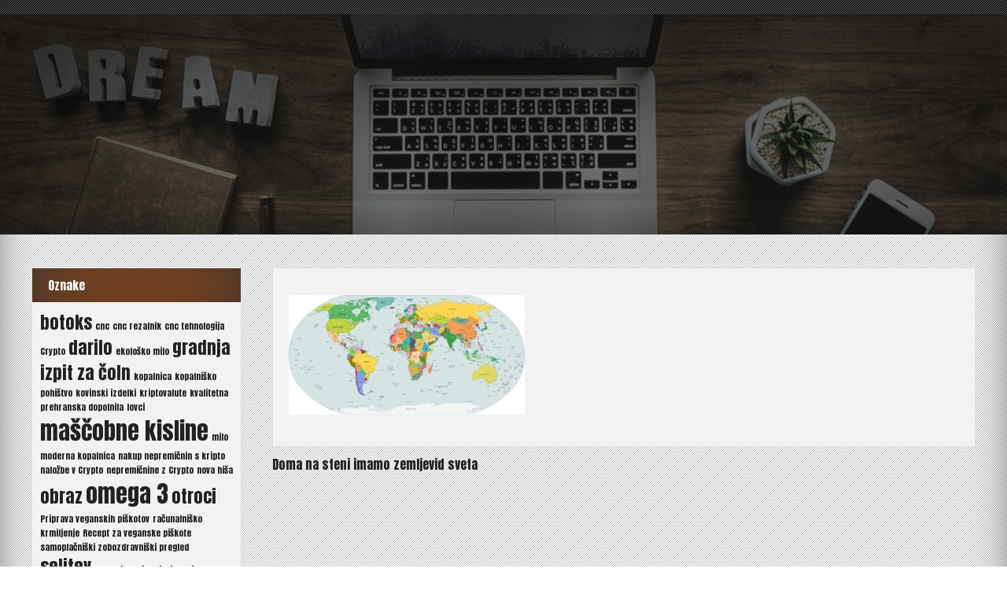

--- FILE ---
content_type: text/html; charset=UTF-8
request_url: https://www.cangelo.si/doma-na-steni-imamo-zemljevid-sveta/global-political-map-of-the-world-vector/
body_size: 9926
content:
<!DOCTYPE html>
<!--[if IE 7]>
<html class="ie ie7" dir="ltr" lang="sl-SI" prefix="og: https://ogp.me/ns#">
<![endif]-->
<!--[if IE 8]>
<html class="ie ie8" dir="ltr" lang="sl-SI" prefix="og: https://ogp.me/ns#">
<![endif]-->
<!--[if !(IE 7) & !(IE 8)]><!-->
<html dir="ltr" lang="sl-SI" prefix="og: https://ogp.me/ns#">
<!--<![endif]-->
<head>
	<meta charset="UTF-8" />
	<meta name="viewport" content="width=device-width" />
	<link rel="profile" href="http://gmpg.org/xfn/11" />
		<title>| Top pozicije</title>

		<!-- All in One SEO 4.9.3 - aioseo.com -->
	<meta name="robots" content="max-image-preview:large" />
	<meta name="author" content="Urednik"/>
	<link rel="canonical" href="https://www.cangelo.si/doma-na-steni-imamo-zemljevid-sveta/global-political-map-of-the-world-vector/" />
	<meta name="generator" content="All in One SEO (AIOSEO) 4.9.3" />
		<meta property="og:locale" content="sl_SI" />
		<meta property="og:site_name" content="Top pozicije | v iskalnikih" />
		<meta property="og:type" content="article" />
		<meta property="og:title" content="| Top pozicije" />
		<meta property="og:url" content="https://www.cangelo.si/doma-na-steni-imamo-zemljevid-sveta/global-political-map-of-the-world-vector/" />
		<meta property="article:published_time" content="2021-04-21T11:57:49+00:00" />
		<meta property="article:modified_time" content="2021-04-21T11:57:54+00:00" />
		<meta name="twitter:card" content="summary" />
		<meta name="twitter:title" content="| Top pozicije" />
		<script type="application/ld+json" class="aioseo-schema">
			{"@context":"https:\/\/schema.org","@graph":[{"@type":"BreadcrumbList","@id":"https:\/\/www.cangelo.si\/doma-na-steni-imamo-zemljevid-sveta\/global-political-map-of-the-world-vector\/#breadcrumblist","itemListElement":[{"@type":"ListItem","@id":"https:\/\/www.cangelo.si#listItem","position":1,"name":"Home","item":"https:\/\/www.cangelo.si"},{"@type":"ListItem","@id":"https:\/\/www.cangelo.si\/doma-na-steni-imamo-zemljevid-sveta\/global-political-map-of-the-world-vector\/#listItem","position":2,"previousItem":{"@type":"ListItem","@id":"https:\/\/www.cangelo.si#listItem","name":"Home"}}]},{"@type":"ItemPage","@id":"https:\/\/www.cangelo.si\/doma-na-steni-imamo-zemljevid-sveta\/global-political-map-of-the-world-vector\/#itempage","url":"https:\/\/www.cangelo.si\/doma-na-steni-imamo-zemljevid-sveta\/global-political-map-of-the-world-vector\/","name":"| Top pozicije","inLanguage":"sl-SI","isPartOf":{"@id":"https:\/\/www.cangelo.si\/#website"},"breadcrumb":{"@id":"https:\/\/www.cangelo.si\/doma-na-steni-imamo-zemljevid-sveta\/global-political-map-of-the-world-vector\/#breadcrumblist"},"author":{"@id":"https:\/\/www.cangelo.si\/author\/admin\/#author"},"creator":{"@id":"https:\/\/www.cangelo.si\/author\/admin\/#author"},"datePublished":"2021-04-21T11:57:49+00:00","dateModified":"2021-04-21T11:57:54+00:00"},{"@type":"Organization","@id":"https:\/\/www.cangelo.si\/#organization","name":"Top pozicije","description":"v iskalnikih","url":"https:\/\/www.cangelo.si\/"},{"@type":"Person","@id":"https:\/\/www.cangelo.si\/author\/admin\/#author","url":"https:\/\/www.cangelo.si\/author\/admin\/","name":"Urednik","image":{"@type":"ImageObject","@id":"https:\/\/www.cangelo.si\/doma-na-steni-imamo-zemljevid-sveta\/global-political-map-of-the-world-vector\/#authorImage","url":"https:\/\/secure.gravatar.com\/avatar\/b8257697248ed0f6df97f9814305dcafb12692cf24fe0d560cae7cfda6e28fed?s=96&d=mm&r=g","width":96,"height":96,"caption":"Urednik"}},{"@type":"WebSite","@id":"https:\/\/www.cangelo.si\/#website","url":"https:\/\/www.cangelo.si\/","name":"Top pozicije","description":"v iskalnikih","inLanguage":"sl-SI","publisher":{"@id":"https:\/\/www.cangelo.si\/#organization"}}]}
		</script>
		<!-- All in One SEO -->

<link rel='dns-prefetch' href='//fonts.googleapis.com' />
<link rel="alternate" type="application/rss+xml" title="Top pozicije &raquo; Vir" href="https://www.cangelo.si/feed/" />
<link rel="alternate" type="application/rss+xml" title="Top pozicije &raquo; Vir komentarjev" href="https://www.cangelo.si/comments/feed/" />
<link rel="alternate" title="oEmbed (JSON)" type="application/json+oembed" href="https://www.cangelo.si/wp-json/oembed/1.0/embed?url=https%3A%2F%2Fwww.cangelo.si%2Fdoma-na-steni-imamo-zemljevid-sveta%2Fglobal-political-map-of-the-world-vector%2F" />
<link rel="alternate" title="oEmbed (XML)" type="text/xml+oembed" href="https://www.cangelo.si/wp-json/oembed/1.0/embed?url=https%3A%2F%2Fwww.cangelo.si%2Fdoma-na-steni-imamo-zemljevid-sveta%2Fglobal-political-map-of-the-world-vector%2F&#038;format=xml" />
<style id='wp-img-auto-sizes-contain-inline-css' type='text/css'>
img:is([sizes=auto i],[sizes^="auto," i]){contain-intrinsic-size:3000px 1500px}
/*# sourceURL=wp-img-auto-sizes-contain-inline-css */
</style>

<style id='wp-emoji-styles-inline-css' type='text/css'>

	img.wp-smiley, img.emoji {
		display: inline !important;
		border: none !important;
		box-shadow: none !important;
		height: 1em !important;
		width: 1em !important;
		margin: 0 0.07em !important;
		vertical-align: -0.1em !important;
		background: none !important;
		padding: 0 !important;
	}
/*# sourceURL=wp-emoji-styles-inline-css */
</style>
<link rel='stylesheet' id='wp-block-library-css' href='https://www.cangelo.si/wp-includes/css/dist/block-library/style.min.css?ver=6.9' type='text/css' media='all' />
<style id='global-styles-inline-css' type='text/css'>
:root{--wp--preset--aspect-ratio--square: 1;--wp--preset--aspect-ratio--4-3: 4/3;--wp--preset--aspect-ratio--3-4: 3/4;--wp--preset--aspect-ratio--3-2: 3/2;--wp--preset--aspect-ratio--2-3: 2/3;--wp--preset--aspect-ratio--16-9: 16/9;--wp--preset--aspect-ratio--9-16: 9/16;--wp--preset--color--black: #000000;--wp--preset--color--cyan-bluish-gray: #abb8c3;--wp--preset--color--white: #ffffff;--wp--preset--color--pale-pink: #f78da7;--wp--preset--color--vivid-red: #cf2e2e;--wp--preset--color--luminous-vivid-orange: #ff6900;--wp--preset--color--luminous-vivid-amber: #fcb900;--wp--preset--color--light-green-cyan: #7bdcb5;--wp--preset--color--vivid-green-cyan: #00d084;--wp--preset--color--pale-cyan-blue: #8ed1fc;--wp--preset--color--vivid-cyan-blue: #0693e3;--wp--preset--color--vivid-purple: #9b51e0;--wp--preset--gradient--vivid-cyan-blue-to-vivid-purple: linear-gradient(135deg,rgb(6,147,227) 0%,rgb(155,81,224) 100%);--wp--preset--gradient--light-green-cyan-to-vivid-green-cyan: linear-gradient(135deg,rgb(122,220,180) 0%,rgb(0,208,130) 100%);--wp--preset--gradient--luminous-vivid-amber-to-luminous-vivid-orange: linear-gradient(135deg,rgb(252,185,0) 0%,rgb(255,105,0) 100%);--wp--preset--gradient--luminous-vivid-orange-to-vivid-red: linear-gradient(135deg,rgb(255,105,0) 0%,rgb(207,46,46) 100%);--wp--preset--gradient--very-light-gray-to-cyan-bluish-gray: linear-gradient(135deg,rgb(238,238,238) 0%,rgb(169,184,195) 100%);--wp--preset--gradient--cool-to-warm-spectrum: linear-gradient(135deg,rgb(74,234,220) 0%,rgb(151,120,209) 20%,rgb(207,42,186) 40%,rgb(238,44,130) 60%,rgb(251,105,98) 80%,rgb(254,248,76) 100%);--wp--preset--gradient--blush-light-purple: linear-gradient(135deg,rgb(255,206,236) 0%,rgb(152,150,240) 100%);--wp--preset--gradient--blush-bordeaux: linear-gradient(135deg,rgb(254,205,165) 0%,rgb(254,45,45) 50%,rgb(107,0,62) 100%);--wp--preset--gradient--luminous-dusk: linear-gradient(135deg,rgb(255,203,112) 0%,rgb(199,81,192) 50%,rgb(65,88,208) 100%);--wp--preset--gradient--pale-ocean: linear-gradient(135deg,rgb(255,245,203) 0%,rgb(182,227,212) 50%,rgb(51,167,181) 100%);--wp--preset--gradient--electric-grass: linear-gradient(135deg,rgb(202,248,128) 0%,rgb(113,206,126) 100%);--wp--preset--gradient--midnight: linear-gradient(135deg,rgb(2,3,129) 0%,rgb(40,116,252) 100%);--wp--preset--font-size--small: 13px;--wp--preset--font-size--medium: 20px;--wp--preset--font-size--large: 36px;--wp--preset--font-size--x-large: 42px;--wp--preset--spacing--20: 0.44rem;--wp--preset--spacing--30: 0.67rem;--wp--preset--spacing--40: 1rem;--wp--preset--spacing--50: 1.5rem;--wp--preset--spacing--60: 2.25rem;--wp--preset--spacing--70: 3.38rem;--wp--preset--spacing--80: 5.06rem;--wp--preset--shadow--natural: 6px 6px 9px rgba(0, 0, 0, 0.2);--wp--preset--shadow--deep: 12px 12px 50px rgba(0, 0, 0, 0.4);--wp--preset--shadow--sharp: 6px 6px 0px rgba(0, 0, 0, 0.2);--wp--preset--shadow--outlined: 6px 6px 0px -3px rgb(255, 255, 255), 6px 6px rgb(0, 0, 0);--wp--preset--shadow--crisp: 6px 6px 0px rgb(0, 0, 0);}:where(.is-layout-flex){gap: 0.5em;}:where(.is-layout-grid){gap: 0.5em;}body .is-layout-flex{display: flex;}.is-layout-flex{flex-wrap: wrap;align-items: center;}.is-layout-flex > :is(*, div){margin: 0;}body .is-layout-grid{display: grid;}.is-layout-grid > :is(*, div){margin: 0;}:where(.wp-block-columns.is-layout-flex){gap: 2em;}:where(.wp-block-columns.is-layout-grid){gap: 2em;}:where(.wp-block-post-template.is-layout-flex){gap: 1.25em;}:where(.wp-block-post-template.is-layout-grid){gap: 1.25em;}.has-black-color{color: var(--wp--preset--color--black) !important;}.has-cyan-bluish-gray-color{color: var(--wp--preset--color--cyan-bluish-gray) !important;}.has-white-color{color: var(--wp--preset--color--white) !important;}.has-pale-pink-color{color: var(--wp--preset--color--pale-pink) !important;}.has-vivid-red-color{color: var(--wp--preset--color--vivid-red) !important;}.has-luminous-vivid-orange-color{color: var(--wp--preset--color--luminous-vivid-orange) !important;}.has-luminous-vivid-amber-color{color: var(--wp--preset--color--luminous-vivid-amber) !important;}.has-light-green-cyan-color{color: var(--wp--preset--color--light-green-cyan) !important;}.has-vivid-green-cyan-color{color: var(--wp--preset--color--vivid-green-cyan) !important;}.has-pale-cyan-blue-color{color: var(--wp--preset--color--pale-cyan-blue) !important;}.has-vivid-cyan-blue-color{color: var(--wp--preset--color--vivid-cyan-blue) !important;}.has-vivid-purple-color{color: var(--wp--preset--color--vivid-purple) !important;}.has-black-background-color{background-color: var(--wp--preset--color--black) !important;}.has-cyan-bluish-gray-background-color{background-color: var(--wp--preset--color--cyan-bluish-gray) !important;}.has-white-background-color{background-color: var(--wp--preset--color--white) !important;}.has-pale-pink-background-color{background-color: var(--wp--preset--color--pale-pink) !important;}.has-vivid-red-background-color{background-color: var(--wp--preset--color--vivid-red) !important;}.has-luminous-vivid-orange-background-color{background-color: var(--wp--preset--color--luminous-vivid-orange) !important;}.has-luminous-vivid-amber-background-color{background-color: var(--wp--preset--color--luminous-vivid-amber) !important;}.has-light-green-cyan-background-color{background-color: var(--wp--preset--color--light-green-cyan) !important;}.has-vivid-green-cyan-background-color{background-color: var(--wp--preset--color--vivid-green-cyan) !important;}.has-pale-cyan-blue-background-color{background-color: var(--wp--preset--color--pale-cyan-blue) !important;}.has-vivid-cyan-blue-background-color{background-color: var(--wp--preset--color--vivid-cyan-blue) !important;}.has-vivid-purple-background-color{background-color: var(--wp--preset--color--vivid-purple) !important;}.has-black-border-color{border-color: var(--wp--preset--color--black) !important;}.has-cyan-bluish-gray-border-color{border-color: var(--wp--preset--color--cyan-bluish-gray) !important;}.has-white-border-color{border-color: var(--wp--preset--color--white) !important;}.has-pale-pink-border-color{border-color: var(--wp--preset--color--pale-pink) !important;}.has-vivid-red-border-color{border-color: var(--wp--preset--color--vivid-red) !important;}.has-luminous-vivid-orange-border-color{border-color: var(--wp--preset--color--luminous-vivid-orange) !important;}.has-luminous-vivid-amber-border-color{border-color: var(--wp--preset--color--luminous-vivid-amber) !important;}.has-light-green-cyan-border-color{border-color: var(--wp--preset--color--light-green-cyan) !important;}.has-vivid-green-cyan-border-color{border-color: var(--wp--preset--color--vivid-green-cyan) !important;}.has-pale-cyan-blue-border-color{border-color: var(--wp--preset--color--pale-cyan-blue) !important;}.has-vivid-cyan-blue-border-color{border-color: var(--wp--preset--color--vivid-cyan-blue) !important;}.has-vivid-purple-border-color{border-color: var(--wp--preset--color--vivid-purple) !important;}.has-vivid-cyan-blue-to-vivid-purple-gradient-background{background: var(--wp--preset--gradient--vivid-cyan-blue-to-vivid-purple) !important;}.has-light-green-cyan-to-vivid-green-cyan-gradient-background{background: var(--wp--preset--gradient--light-green-cyan-to-vivid-green-cyan) !important;}.has-luminous-vivid-amber-to-luminous-vivid-orange-gradient-background{background: var(--wp--preset--gradient--luminous-vivid-amber-to-luminous-vivid-orange) !important;}.has-luminous-vivid-orange-to-vivid-red-gradient-background{background: var(--wp--preset--gradient--luminous-vivid-orange-to-vivid-red) !important;}.has-very-light-gray-to-cyan-bluish-gray-gradient-background{background: var(--wp--preset--gradient--very-light-gray-to-cyan-bluish-gray) !important;}.has-cool-to-warm-spectrum-gradient-background{background: var(--wp--preset--gradient--cool-to-warm-spectrum) !important;}.has-blush-light-purple-gradient-background{background: var(--wp--preset--gradient--blush-light-purple) !important;}.has-blush-bordeaux-gradient-background{background: var(--wp--preset--gradient--blush-bordeaux) !important;}.has-luminous-dusk-gradient-background{background: var(--wp--preset--gradient--luminous-dusk) !important;}.has-pale-ocean-gradient-background{background: var(--wp--preset--gradient--pale-ocean) !important;}.has-electric-grass-gradient-background{background: var(--wp--preset--gradient--electric-grass) !important;}.has-midnight-gradient-background{background: var(--wp--preset--gradient--midnight) !important;}.has-small-font-size{font-size: var(--wp--preset--font-size--small) !important;}.has-medium-font-size{font-size: var(--wp--preset--font-size--medium) !important;}.has-large-font-size{font-size: var(--wp--preset--font-size--large) !important;}.has-x-large-font-size{font-size: var(--wp--preset--font-size--x-large) !important;}
/*# sourceURL=global-styles-inline-css */
</style>

<style id='classic-theme-styles-inline-css' type='text/css'>
/*! This file is auto-generated */
.wp-block-button__link{color:#fff;background-color:#32373c;border-radius:9999px;box-shadow:none;text-decoration:none;padding:calc(.667em + 2px) calc(1.333em + 2px);font-size:1.125em}.wp-block-file__button{background:#32373c;color:#fff;text-decoration:none}
/*# sourceURL=/wp-includes/css/classic-themes.min.css */
</style>
<link rel='stylesheet' id='seos-style-css' href='https://www.cangelo.si/wp-content/themes/seos/style.css?ver=6.9' type='text/css' media='all' />
<link rel='stylesheet' id='animate-css' href='https://www.cangelo.si/wp-content/themes/seos/framework/css/animate.css?ver=6.9' type='text/css' media='all' />
<link rel='stylesheet' id='animate-image-css' href='https://www.cangelo.si/wp-content/themes/seos/css/style.css?ver=6.9' type='text/css' media='all' />
<link rel='stylesheet' id='font-awesome-css' href='https://www.cangelo.si/wp-content/themes/seos/css/font-awesome.css?ver=4.7.0' type='text/css' media='all' />
<link rel='stylesheet' id='genericons-css' href='https://www.cangelo.si/wp-content/themes/seos/framework/genericons/genericons.css?ver=3.4.1' type='text/css' media='all' />
<link rel='stylesheet' id='seos-woocommerce-css' href='https://www.cangelo.si/wp-content/themes/seos/inc/woocommerce/woo-css.css?ver=6.9' type='text/css' media='all' />
<link rel='stylesheet' id='seos-font-Anton-css' href='//fonts.googleapis.com/css?family=Anton%3A400%2C400i%2C500%2C500i%2C600%2C600i%2C700%2C700i%2C800%2C800i%2C900%2C900i&#038;ver=6.9' type='text/css' media='all' />
<script type="text/javascript" src="https://www.cangelo.si/wp-content/themes/seos/framework/js/jquery.aniview.js?ver=6.9" id="aniview-js"></script>
<script type="text/javascript" src="https://www.cangelo.si/wp-content/themes/seos/framework/js/back-to-top.js?ver=6.9" id="seos-back-to-top-js"></script>
<script type="text/javascript" src="https://www.cangelo.si/wp-includes/js/jquery/jquery.min.js?ver=3.7.1" id="jquery-core-js"></script>
<script type="text/javascript" src="https://www.cangelo.si/wp-includes/js/jquery/jquery-migrate.min.js?ver=3.4.1" id="jquery-migrate-js"></script>
<script type="text/javascript" src="https://www.cangelo.si/wp-content/themes/seos/framework/js/keyboard-image-navigation.js?ver=20151104" id="seos-keyboard-image-navigation-js"></script>
<link rel="https://api.w.org/" href="https://www.cangelo.si/wp-json/" /><link rel="alternate" title="JSON" type="application/json" href="https://www.cangelo.si/wp-json/wp/v2/media/182" /><link rel="EditURI" type="application/rsd+xml" title="RSD" href="https://www.cangelo.si/xmlrpc.php?rsd" />
<meta name="generator" content="WordPress 6.9" />
<link rel='shortlink' href='https://www.cangelo.si/?p=182' />
		<style type="text/css">

			 
			 
			 
			 
			 
			
			 
			
			
		</style>
		
    	<style>
			</style>
	<style type="text/css">
					.site-title,
			.site-description {
				position: absolute;
				clip: rect(1px, 1px, 1px, 1px);
			}
			.site-title,
			.site-description {
				display: none !important;
			}
			</style>
	
<link rel='stylesheet' id='remove-style-meta-css' href='https://www.cangelo.si/wp-content/plugins/wp-author-date-and-meta-remover/css/entrymetastyle.css?ver=1.0' type='text/css' media='all' />
</head>
<body class="attachment wp-singular attachment-template-default single single-attachment postid-182 attachmentid-182 attachment-jpeg wp-theme-seos">
<div id="page" class="site">
	<a class="skip-link screen-reader-text" href="#content">Skip to content</a>
		
	<header id="masthead" class="site-header" role="banner">				
			<div class="nav-center">

				<nav id="site-navigation" class="main-navigation" role="navigation">
					<button class="menu-toggle" aria-controls="primary-menu" aria-expanded="false">
					
					<a href="#" id="menu-icon">	
						<span class="menu-button"> </span>
						<span class="menu-button"> </span>
						<span class="menu-button"> </span>
					</a>	

					</button>
					<div id="primary-menu" class="menu"></div>
				</nav><!-- #site-navigation -->

			</div>
	
<!---------------- Deactivate Header Image ---------------->	
		
				
<!---------------- All Pages Header Image ---------------->		
	
				
<!---------------- Home Page Header Image ---------------->
		
		 

<!---------------- Default Header Image ---------------->

				
		
		
		<div class="header-img" style="background-image: url('https://www.cangelo.si/wp-content/themes/seos/framework/images/header.jpg');">	

			<div class="dotted">
			
			<div class="site-branding">
			
									
													<p class="site-title"><a href="https://www.cangelo.si/" rel="home">Top pozicije</a></p>
												<p class="site-description">v iskalnikih</p>
						
							
			
			</div><!-- .site-branding -->
				
			</div>
							
		</div>
		
			
	</header><!-- #masthead -->
				
	<div class="clear"></div>
	
	<div id="content" class="site-content">
	<div id="content-center">
	
		<div id="primary" class="content-area">

			<main id="main" class="site-main app-post" role="main">
				
<article id="post-182" >

	<header class="entry-header">
			</header><!-- .entry-header -->
	
		
	<div class="entry-content">
		<p class="attachment"><a href='https://www.cangelo.si/wp-content/uploads/2021/04/zemljevid-sveta.jpg'><img decoding="async" width="300" height="152" src="https://www.cangelo.si/wp-content/uploads/2021/04/zemljevid-sveta-300x152.jpg" class="attachment-medium size-medium" alt="" srcset="https://www.cangelo.si/wp-content/uploads/2021/04/zemljevid-sveta-300x152.jpg 300w, https://www.cangelo.si/wp-content/uploads/2021/04/zemljevid-sveta-1024x520.jpg 1024w, https://www.cangelo.si/wp-content/uploads/2021/04/zemljevid-sveta-768x390.jpg 768w, https://www.cangelo.si/wp-content/uploads/2021/04/zemljevid-sveta-1536x780.jpg 1536w, https://www.cangelo.si/wp-content/uploads/2021/04/zemljevid-sveta-624x317.jpg 624w, https://www.cangelo.si/wp-content/uploads/2021/04/zemljevid-sveta.jpg 1920w" sizes="(max-width: 300px) 100vw, 300px" /></a></p>
	</div><!-- .entry-content -->
	
		
	<footer class="entry-footer">
			</footer><!-- .entry-footer -->
</article><!-- #post-## -->
				
				<div class="postpagination">
					
	<nav class="navigation post-navigation" aria-label="Prispevki">
		<h2 class="screen-reader-text">Navigacija prispevka</h2>
		<div class="nav-links"><div class="nav-previous"><a href="https://www.cangelo.si/doma-na-steni-imamo-zemljevid-sveta/" rel="prev">Doma na steni imamo zemljevid sveta</a></div></div>
	</nav>				</div>
				
				
			</main><!-- #main -->
			
		</div><!-- #primary -->
		
		
<aside id="secondary" class="widget-area" role="complementary">
	<section id="tag_cloud-2" class="widget widget_tag_cloud"><h2 class="widget-title">Oznake</h2><div class="tagcloud"><a href="https://www.cangelo.si/tag/botoks/" class="tag-cloud-link tag-link-205 tag-link-position-1" style="font-size: 16.4pt;" aria-label="botoks (2 predmeta)">botoks</a>
<a href="https://www.cangelo.si/tag/cnc/" class="tag-cloud-link tag-link-359 tag-link-position-2" style="font-size: 8pt;" aria-label="cnc (1 predmet)">cnc</a>
<a href="https://www.cangelo.si/tag/cnc-rezalnik/" class="tag-cloud-link tag-link-360 tag-link-position-3" style="font-size: 8pt;" aria-label="cnc rezalnik (1 predmet)">cnc rezalnik</a>
<a href="https://www.cangelo.si/tag/cnc-tehnologija/" class="tag-cloud-link tag-link-361 tag-link-position-4" style="font-size: 8pt;" aria-label="cnc tehnologija (1 predmet)">cnc tehnologija</a>
<a href="https://www.cangelo.si/tag/crypto/" class="tag-cloud-link tag-link-382 tag-link-position-5" style="font-size: 8pt;" aria-label="Crypto (1 predmet)">Crypto</a>
<a href="https://www.cangelo.si/tag/darilo/" class="tag-cloud-link tag-link-304 tag-link-position-6" style="font-size: 16.4pt;" aria-label="darilo (2 predmeta)">darilo</a>
<a href="https://www.cangelo.si/tag/ekolosko-milo/" class="tag-cloud-link tag-link-388 tag-link-position-7" style="font-size: 8pt;" aria-label="ekološko milo (1 predmet)">ekološko milo</a>
<a href="https://www.cangelo.si/tag/gradnja/" class="tag-cloud-link tag-link-190 tag-link-position-8" style="font-size: 16.4pt;" aria-label="gradnja (2 predmeta)">gradnja</a>
<a href="https://www.cangelo.si/tag/izpit-za-coln/" class="tag-cloud-link tag-link-160 tag-link-position-9" style="font-size: 16.4pt;" aria-label="izpit za čoln (2 predmeta)">izpit za čoln</a>
<a href="https://www.cangelo.si/tag/kopalnica/" class="tag-cloud-link tag-link-348 tag-link-position-10" style="font-size: 8pt;" aria-label="kopalnica (1 predmet)">kopalnica</a>
<a href="https://www.cangelo.si/tag/kopalnisko-pohistvo/" class="tag-cloud-link tag-link-347 tag-link-position-11" style="font-size: 8pt;" aria-label="kopalniško pohištvo (1 predmet)">kopalniško pohištvo</a>
<a href="https://www.cangelo.si/tag/kovinski-izdelki/" class="tag-cloud-link tag-link-362 tag-link-position-12" style="font-size: 8pt;" aria-label="kovinski izdelki (1 predmet)">kovinski izdelki</a>
<a href="https://www.cangelo.si/tag/kriptovalute/" class="tag-cloud-link tag-link-383 tag-link-position-13" style="font-size: 8pt;" aria-label="kriptovalute (1 predmet)">kriptovalute</a>
<a href="https://www.cangelo.si/tag/kvalitetna-prehranska-dopolnila/" class="tag-cloud-link tag-link-394 tag-link-position-14" style="font-size: 8pt;" aria-label="kvalitetna prehranska dopolnila (1 predmet)">kvalitetna prehranska dopolnila</a>
<a href="https://www.cangelo.si/tag/lovci/" class="tag-cloud-link tag-link-373 tag-link-position-15" style="font-size: 8pt;" aria-label="lovci (1 predmet)">lovci</a>
<a href="https://www.cangelo.si/tag/mascobne-kisline/" class="tag-cloud-link tag-link-54 tag-link-position-16" style="font-size: 22pt;" aria-label="maščobne kisline (3 predmeti)">maščobne kisline</a>
<a href="https://www.cangelo.si/tag/milo/" class="tag-cloud-link tag-link-389 tag-link-position-17" style="font-size: 8pt;" aria-label="milo (1 predmet)">milo</a>
<a href="https://www.cangelo.si/tag/moderna-kopalnica/" class="tag-cloud-link tag-link-349 tag-link-position-18" style="font-size: 8pt;" aria-label="moderna kopalnica (1 predmet)">moderna kopalnica</a>
<a href="https://www.cangelo.si/tag/nakup-nepremicnin-s-kripto/" class="tag-cloud-link tag-link-384 tag-link-position-19" style="font-size: 8pt;" aria-label="nakup nepremičnin s kripto (1 predmet)">nakup nepremičnin s kripto</a>
<a href="https://www.cangelo.si/tag/nalozbe-v-crypto/" class="tag-cloud-link tag-link-385 tag-link-position-20" style="font-size: 8pt;" aria-label="naložbe v Crypto (1 predmet)">naložbe v Crypto</a>
<a href="https://www.cangelo.si/tag/nepremicnine-z-crypto/" class="tag-cloud-link tag-link-386 tag-link-position-21" style="font-size: 8pt;" aria-label="nepremičnine z Crypto (1 predmet)">nepremičnine z Crypto</a>
<a href="https://www.cangelo.si/tag/nova-hisa/" class="tag-cloud-link tag-link-350 tag-link-position-22" style="font-size: 8pt;" aria-label="nova hiša (1 predmet)">nova hiša</a>
<a href="https://www.cangelo.si/tag/obraz/" class="tag-cloud-link tag-link-291 tag-link-position-23" style="font-size: 16.4pt;" aria-label="obraz (2 predmeta)">obraz</a>
<a href="https://www.cangelo.si/tag/omega-3/" class="tag-cloud-link tag-link-53 tag-link-position-24" style="font-size: 22pt;" aria-label="omega 3 (3 predmeti)">omega 3</a>
<a href="https://www.cangelo.si/tag/otroci/" class="tag-cloud-link tag-link-232 tag-link-position-25" style="font-size: 16.4pt;" aria-label="otroci (2 predmeta)">otroci</a>
<a href="https://www.cangelo.si/tag/priprava-veganskih-piskotov/" class="tag-cloud-link tag-link-353 tag-link-position-26" style="font-size: 8pt;" aria-label="Priprava veganskih piškotov (1 predmet)">Priprava veganskih piškotov</a>
<a href="https://www.cangelo.si/tag/racunalnisko-krmiljenje/" class="tag-cloud-link tag-link-363 tag-link-position-27" style="font-size: 8pt;" aria-label="računalniško krmiljenje (1 predmet)">računalniško krmiljenje</a>
<a href="https://www.cangelo.si/tag/recept-za-veganske-piskote/" class="tag-cloud-link tag-link-354 tag-link-position-28" style="font-size: 8pt;" aria-label="Recept za veganske piškote (1 predmet)">Recept za veganske piškote</a>
<a href="https://www.cangelo.si/tag/samoplacniski-zobozdravniski-pregled/" class="tag-cloud-link tag-link-365 tag-link-position-29" style="font-size: 8pt;" aria-label="samoplačniški zobozdravniški pregled (1 predmet)">samoplačniški zobozdravniški pregled</a>
<a href="https://www.cangelo.si/tag/selitev/" class="tag-cloud-link tag-link-351 tag-link-position-30" style="font-size: 16.4pt;" aria-label="selitev (2 predmeta)">selitev</a>
<a href="https://www.cangelo.si/tag/sestavine-mila/" class="tag-cloud-link tag-link-390 tag-link-position-31" style="font-size: 8pt;" aria-label="sestavine mila (1 predmet)">sestavine mila</a>
<a href="https://www.cangelo.si/tag/sivkino-milo/" class="tag-cloud-link tag-link-391 tag-link-position-32" style="font-size: 8pt;" aria-label="sivkino milo (1 predmet)">sivkino milo</a>
<a href="https://www.cangelo.si/tag/storitev-zobozdravnika/" class="tag-cloud-link tag-link-366 tag-link-position-33" style="font-size: 8pt;" aria-label="storitev zobozdravnika (1 predmet)">storitev zobozdravnika</a>
<a href="https://www.cangelo.si/tag/tissot/" class="tag-cloud-link tag-link-327 tag-link-position-34" style="font-size: 8pt;" aria-label="Tissot (1 predmet)">Tissot</a>
<a href="https://www.cangelo.si/tag/uporaba-mila/" class="tag-cloud-link tag-link-392 tag-link-position-35" style="font-size: 8pt;" aria-label="uporaba mila (1 predmet)">uporaba mila</a>
<a href="https://www.cangelo.si/tag/veganske-sladice/" class="tag-cloud-link tag-link-355 tag-link-position-36" style="font-size: 8pt;" aria-label="Veganske sladice (1 predmet)">Veganske sladice</a>
<a href="https://www.cangelo.si/tag/veganski-piskoti/" class="tag-cloud-link tag-link-356 tag-link-position-37" style="font-size: 8pt;" aria-label="Veganski piškoti (1 predmet)">Veganski piškoti</a>
<a href="https://www.cangelo.si/tag/vitamini/" class="tag-cloud-link tag-link-209 tag-link-position-38" style="font-size: 16.4pt;" aria-label="vitamini (2 predmeta)">vitamini</a>
<a href="https://www.cangelo.si/tag/zaposleni/" class="tag-cloud-link tag-link-380 tag-link-position-39" style="font-size: 8pt;" aria-label="Zaposleni (1 predmet)">Zaposleni</a>
<a href="https://www.cangelo.si/tag/zdrave-sladice/" class="tag-cloud-link tag-link-357 tag-link-position-40" style="font-size: 8pt;" aria-label="Zdrave sladice (1 predmet)">Zdrave sladice</a>
<a href="https://www.cangelo.si/tag/zdravje/" class="tag-cloud-link tag-link-211 tag-link-position-41" style="font-size: 22pt;" aria-label="zdravje (3 predmeti)">zdravje</a>
<a href="https://www.cangelo.si/tag/zobozdravnik/" class="tag-cloud-link tag-link-367 tag-link-position-42" style="font-size: 8pt;" aria-label="zobozdravnik (1 predmet)">zobozdravnik</a>
<a href="https://www.cangelo.si/tag/zobozdravnik-ljubljana/" class="tag-cloud-link tag-link-368 tag-link-position-43" style="font-size: 8pt;" aria-label="zobozdravnik Ljubljana (1 predmet)">zobozdravnik Ljubljana</a>
<a href="https://www.cangelo.si/tag/sport/" class="tag-cloud-link tag-link-103 tag-link-position-44" style="font-size: 16.4pt;" aria-label="šport (2 predmeta)">šport</a>
<a href="https://www.cangelo.si/tag/sportna-oprema/" class="tag-cloud-link tag-link-100 tag-link-position-45" style="font-size: 16.4pt;" aria-label="športna oprema (2 predmeta)">športna oprema</a></div>
</section><section id="categories-2" class="widget widget_categories"><h2 class="widget-title">Kategorije</h2>
			<ul>
					<li class="cat-item cat-item-2"><a href="https://www.cangelo.si/category/1stran/">1stran</a>
</li>
	<li class="cat-item cat-item-128"><a href="https://www.cangelo.si/category/barva-za-obrvi/">Barva za obrvi</a>
</li>
	<li class="cat-item cat-item-442"><a href="https://www.cangelo.si/category/bazeni/">Bazeni</a>
</li>
	<li class="cat-item cat-item-203"><a href="https://www.cangelo.si/category/botoks/">Botoks</a>
</li>
	<li class="cat-item cat-item-292"><a href="https://www.cangelo.si/category/brizganje-plastike/">Brizganje plastike</a>
</li>
	<li class="cat-item cat-item-149"><a href="https://www.cangelo.si/category/bunde/">Bunde</a>
</li>
	<li class="cat-item cat-item-94"><a href="https://www.cangelo.si/category/casino/">Casino</a>
</li>
	<li class="cat-item cat-item-267"><a href="https://www.cangelo.si/category/citroen/">Citroen</a>
</li>
	<li class="cat-item cat-item-358"><a href="https://www.cangelo.si/category/cnc/">Cnc</a>
</li>
	<li class="cat-item cat-item-80"><a href="https://www.cangelo.si/category/dateljni/">Dateljni</a>
</li>
	<li class="cat-item cat-item-144"><a href="https://www.cangelo.si/category/dermatologija-ljubljana/">Dermatologija Ljubljana</a>
</li>
	<li class="cat-item cat-item-437"><a href="https://www.cangelo.si/category/dupuytrenova-kontraktura/">Dupuytrenova kontraktura</a>
</li>
	<li class="cat-item cat-item-262"><a href="https://www.cangelo.si/category/elektricno-kolo/">Električno kolo</a>
</li>
	<li class="cat-item cat-item-474"><a href="https://www.cangelo.si/category/filerji/">Filerji</a>
</li>
	<li class="cat-item cat-item-224"><a href="https://www.cangelo.si/category/garazna-vrata/">Garažna vrata</a>
</li>
	<li class="cat-item cat-item-277"><a href="https://www.cangelo.si/category/gibanje/">Gibanje</a>
</li>
	<li class="cat-item cat-item-72"><a href="https://www.cangelo.si/category/glukozamin/">Glukozamin</a>
</li>
	<li class="cat-item cat-item-454"><a href="https://www.cangelo.si/category/gradbeni-odri/">Gradbeni odri</a>
</li>
	<li class="cat-item cat-item-3"><a href="https://www.cangelo.si/category/graficno-oblikovanje-2/">Grafično oblikovanje</a>
</li>
	<li class="cat-item cat-item-4"><a href="https://www.cangelo.si/category/izdelava-spletnih-portalov/">Izdelava spletnih portalov</a>
</li>
	<li class="cat-item cat-item-297"><a href="https://www.cangelo.si/category/izleti-po-istri/">Izleti po Istri</a>
</li>
	<li class="cat-item cat-item-308"><a href="https://www.cangelo.si/category/izolacija-strehe/">Izolacija strehe</a>
</li>
	<li class="cat-item cat-item-159"><a href="https://www.cangelo.si/category/izpit-za-coln/">Izpit za čoln</a>
</li>
	<li class="cat-item cat-item-497"><a href="https://www.cangelo.si/category/kljucavnicarske-storitve-slovenija/">Ključavničarske storitve Slovenija</a>
</li>
	<li class="cat-item cat-item-409"><a href="https://www.cangelo.si/category/kolonoskopija/">Kolonoskopija</a>
</li>
	<li class="cat-item cat-item-485"><a href="https://www.cangelo.si/category/konjenistvo/">Konjeništvo</a>
</li>
	<li class="cat-item cat-item-346"><a href="https://www.cangelo.si/category/kopalnisko-pohistvo/">Kopalniško pohištvo</a>
</li>
	<li class="cat-item cat-item-48"><a href="https://www.cangelo.si/category/kuhinje/">Kuhinje</a>
</li>
	<li class="cat-item cat-item-172"><a href="https://www.cangelo.si/category/lavazza/">Lavazza</a>
</li>
	<li class="cat-item cat-item-415"><a href="https://www.cangelo.si/category/lezisca/">Ležišča</a>
</li>
	<li class="cat-item cat-item-370"><a href="https://www.cangelo.si/category/lov/">Lov</a>
</li>
	<li class="cat-item cat-item-34"><a href="https://www.cangelo.si/category/marketing/">Marketing</a>
</li>
	<li class="cat-item cat-item-177"><a href="https://www.cangelo.si/category/maskara/">Maskara</a>
</li>
	<li class="cat-item cat-item-257"><a href="https://www.cangelo.si/category/mehcanje-vode/">Mehčanje vode</a>
</li>
	<li class="cat-item cat-item-387"><a href="https://www.cangelo.si/category/milo/">Milo</a>
</li>
	<li class="cat-item cat-item-40"><a href="https://www.cangelo.si/category/moske-ure/">Moške ure</a>
</li>
	<li class="cat-item cat-item-272"><a href="https://www.cangelo.si/category/naglavna-svetilka/">Naglavna svetilka</a>
</li>
	<li class="cat-item cat-item-45"><a href="https://www.cangelo.si/category/najem-motornega-colna/">Najem motornega čolna</a>
</li>
	<li class="cat-item cat-item-381"><a href="https://www.cangelo.si/category/nakup-nepremicnine-z-crypto/">Nakup nepremičnine z Crypto</a>
</li>
	<li class="cat-item cat-item-208"><a href="https://www.cangelo.si/category/naravni-vitamini/">Naravni vitamini</a>
</li>
	<li class="cat-item cat-item-468"><a href="https://www.cangelo.si/category/nastanitve-na-bledu/">Nastanitve na Bledu</a>
</li>
	<li class="cat-item cat-item-76"><a href="https://www.cangelo.si/category/natikaci/">Natikači</a>
</li>
	<li class="cat-item cat-item-213"><a href="https://www.cangelo.si/category/nega-obraza/">Nega obraza</a>
</li>
	<li class="cat-item cat-item-426"><a href="https://www.cangelo.si/category/nepremicnine-koper/">Nepremičnine Koper</a>
</li>
	<li class="cat-item cat-item-192"><a href="https://www.cangelo.si/category/nepremicnine-obala/">Nepremičnine obala</a>
</li>
	<li class="cat-item cat-item-491"><a href="https://www.cangelo.si/category/nesrece-pri-delu/">Nesreče pri delu</a>
</li>
	<li class="cat-item cat-item-286"><a href="https://www.cangelo.si/category/normalna-koza/">Normalna koža</a>
</li>
	<li class="cat-item cat-item-431"><a href="https://www.cangelo.si/category/notranja-sencila/">Notranja senčila</a>
</li>
	<li class="cat-item cat-item-163"><a href="https://www.cangelo.si/category/odpornost/">Odpornost</a>
</li>
	<li class="cat-item cat-item-148"><a href="https://www.cangelo.si/category/omega-3/">Omega 3</a>
</li>
	<li class="cat-item cat-item-104"><a href="https://www.cangelo.si/category/opornice-za-glavo/">Opornice za glavo</a>
</li>
	<li class="cat-item cat-item-85"><a href="https://www.cangelo.si/category/osebna-rast/">Osebna rast</a>
</li>
	<li class="cat-item cat-item-114"><a href="https://www.cangelo.si/category/parket/">Parket</a>
</li>
	<li class="cat-item cat-item-24"><a href="https://www.cangelo.si/category/peci-na-pelete/">Peči na pelete</a>
</li>
	<li class="cat-item cat-item-118"><a href="https://www.cangelo.si/category/pergola/">Pergola</a>
</li>
	<li class="cat-item cat-item-58"><a href="https://www.cangelo.si/category/pisarniski-stoli/">Pisarniški stoli</a>
</li>
	<li class="cat-item cat-item-352"><a href="https://www.cangelo.si/category/piskoti/">Piškoti</a>
</li>
	<li class="cat-item cat-item-129"><a href="https://www.cangelo.si/category/poceni-elektrika/">Poceni elektrika</a>
</li>
	<li class="cat-item cat-item-229"><a href="https://www.cangelo.si/category/poklic-zdravnika/">Poklic zdravnika</a>
</li>
	<li class="cat-item cat-item-480"><a href="https://www.cangelo.si/category/politika/">Politika</a>
</li>
	<li class="cat-item cat-item-43"><a href="https://www.cangelo.si/category/posteljnina/">Posteljnina</a>
</li>
	<li class="cat-item cat-item-328"><a href="https://www.cangelo.si/category/pregled-oci-maribor/">Pregled oči Maribor</a>
</li>
	<li class="cat-item cat-item-393"><a href="https://www.cangelo.si/category/prehranska-dopolnila/">Prehranska dopolnila</a>
</li>
	<li class="cat-item cat-item-168"><a href="https://www.cangelo.si/category/rabljeno-pohistvo/">Rabljeno pohištvo</a>
</li>
	<li class="cat-item cat-item-64"><a href="https://www.cangelo.si/category/racunovodski-servis/">Računovodski servis</a>
</li>
	<li class="cat-item cat-item-252"><a href="https://www.cangelo.si/category/restavracije-izola/">Restavracije Izola</a>
</li>
	<li class="cat-item cat-item-314"><a href="https://www.cangelo.si/category/robotska-gps-kosilnica/">Robotska gps kosilnica</a>
</li>
	<li class="cat-item cat-item-61"><a href="https://www.cangelo.si/category/rolete/">Rolete</a>
</li>
	<li class="cat-item cat-item-134"><a href="https://www.cangelo.si/category/servis-telefonov/">Servis telefonov</a>
</li>
	<li class="cat-item cat-item-509"><a href="https://www.cangelo.si/category/servisi-in-popravila-elektronike/">Servisi in popravila elektronike</a>
</li>
	<li class="cat-item cat-item-139"><a href="https://www.cangelo.si/category/sindrom-karpalnega-kanala/">Sindrom karpalnega kanala</a>
</li>
	<li class="cat-item cat-item-234"><a href="https://www.cangelo.si/category/smrad-iz-odtoka/">Smrad iz odtoka</a>
</li>
	<li class="cat-item cat-item-38"><a href="https://www.cangelo.si/category/snegolovi/">Snegolovi</a>
</li>
	<li class="cat-item cat-item-239"><a href="https://www.cangelo.si/category/sodobni-klicni-center/">Sodobni klicni center</a>
</li>
	<li class="cat-item cat-item-220"><a href="https://www.cangelo.si/category/soncne-celice/">Sončne celice</a>
</li>
	<li class="cat-item cat-item-198"><a href="https://www.cangelo.si/category/spodnje-majice/">Spodnje majice</a>
</li>
	<li class="cat-item cat-item-99"><a href="https://www.cangelo.si/category/sportna-oprema/">Športna oprema</a>
</li>
	<li class="cat-item cat-item-109"><a href="https://www.cangelo.si/category/sportne-nogavice/">Športne nogavice</a>
</li>
	<li class="cat-item cat-item-420"><a href="https://www.cangelo.si/category/stenski-koledar/">Stenski koledar</a>
</li>
	<li class="cat-item cat-item-448"><a href="https://www.cangelo.si/category/street-workout/">Street workout</a>
</li>
	<li class="cat-item cat-item-28"><a href="https://www.cangelo.si/category/stres/">Stres</a>
</li>
	<li class="cat-item cat-item-503"><a href="https://www.cangelo.si/category/stresna-kritina/">Strešna kritina</a>
</li>
	<li class="cat-item cat-item-303"><a href="https://www.cangelo.si/category/surfinije/">Surfinije</a>
</li>
	<li class="cat-item cat-item-375"><a href="https://www.cangelo.si/category/team-building/">Team building</a>
</li>
	<li class="cat-item cat-item-319"><a href="https://www.cangelo.si/category/tek-na-smuceh/">Tek na smučeh</a>
</li>
	<li class="cat-item cat-item-459"><a href="https://www.cangelo.si/category/tenis-igrisca/">Tenis igrišča</a>
</li>
	<li class="cat-item cat-item-323"><a href="https://www.cangelo.si/category/tissot/">Tissot</a>
</li>
	<li class="cat-item cat-item-397"><a href="https://www.cangelo.si/category/toplotne-crpalke/">Toplotne črpalke</a>
</li>
	<li class="cat-item cat-item-7"><a href="https://www.cangelo.si/category/ufo/">UFO</a>
</li>
	<li class="cat-item cat-item-1"><a href="https://www.cangelo.si/category/uncategorized/">Uncategorized</a>
</li>
	<li class="cat-item cat-item-334"><a href="https://www.cangelo.si/category/varstvo-otrok/">Varstvo otrok</a>
</li>
	<li class="cat-item cat-item-247"><a href="https://www.cangelo.si/category/veze/">Veze</a>
</li>
	<li class="cat-item cat-item-340"><a href="https://www.cangelo.si/category/vhodna-vrata/">Vhodna vrata</a>
</li>
	<li class="cat-item cat-item-182"><a href="https://www.cangelo.si/category/vnetje-mehurja/">Vnetje mehurja</a>
</li>
	<li class="cat-item cat-item-154"><a href="https://www.cangelo.si/category/voip-telefonija/">Voip telefonija</a>
</li>
	<li class="cat-item cat-item-464"><a href="https://www.cangelo.si/category/vrtni-nasveti/">Vrtni nasveti</a>
</li>
	<li class="cat-item cat-item-67"><a href="https://www.cangelo.si/category/zascitna-oblacila/">Zaščitna oblačila</a>
</li>
	<li class="cat-item cat-item-281"><a href="https://www.cangelo.si/category/zdravje/">Zdravje</a>
</li>
	<li class="cat-item cat-item-123"><a href="https://www.cangelo.si/category/zelenjavni-zabojcek/">Zelenjavni zabojček</a>
</li>
	<li class="cat-item cat-item-155"><a href="https://www.cangelo.si/category/zemljevid-sveta/">Zemljevid sveta</a>
</li>
	<li class="cat-item cat-item-187"><a href="https://www.cangelo.si/category/zlebovi/">Žlebovi</a>
</li>
	<li class="cat-item cat-item-364"><a href="https://www.cangelo.si/category/zobozdravnik-ljubljana/">Zobozdravnik Ljubljana</a>
</li>
			</ul>

			</section></aside><!-- #secondary -->
		
	</div>


	</div><!-- #content -->
	
		
	<footer id="colophon"  role="contentinfo">
	
		<div class="site-info">

				All rights reserved  &copy; Top pozicije							
				<a title="Seos Themes" href="https://seosthemes.com/" target="_blank">Theme by Seos Themes</a>
			
		</div><!-- .site-info -->
		
	</footer><!-- #colophon -->
	
</div><!-- #page -->

	<a id="totop" href="#"><i class="fa fa-chevron-up"></i></a>
	
<script type="speculationrules">
{"prefetch":[{"source":"document","where":{"and":[{"href_matches":"/*"},{"not":{"href_matches":["/wp-*.php","/wp-admin/*","/wp-content/uploads/*","/wp-content/*","/wp-content/plugins/*","/wp-content/themes/seos/*","/*\\?(.+)"]}},{"not":{"selector_matches":"a[rel~=\"nofollow\"]"}},{"not":{"selector_matches":".no-prefetch, .no-prefetch a"}}]},"eagerness":"conservative"}]}
</script>
<script type="text/javascript" src="https://www.cangelo.si/wp-content/themes/seos/framework/js/navigation.js?ver=20120206" id="seos-navigation-js"></script>
<script type="text/javascript" src="https://www.cangelo.si/wp-content/themes/seos/framework/js/skip-link-focus-fix.js?ver=20130115" id="seos-skip-link-focus-fix-js"></script>
<script id="wp-emoji-settings" type="application/json">
{"baseUrl":"https://s.w.org/images/core/emoji/17.0.2/72x72/","ext":".png","svgUrl":"https://s.w.org/images/core/emoji/17.0.2/svg/","svgExt":".svg","source":{"concatemoji":"https://www.cangelo.si/wp-includes/js/wp-emoji-release.min.js?ver=6.9"}}
</script>
<script type="module">
/* <![CDATA[ */
/*! This file is auto-generated */
const a=JSON.parse(document.getElementById("wp-emoji-settings").textContent),o=(window._wpemojiSettings=a,"wpEmojiSettingsSupports"),s=["flag","emoji"];function i(e){try{var t={supportTests:e,timestamp:(new Date).valueOf()};sessionStorage.setItem(o,JSON.stringify(t))}catch(e){}}function c(e,t,n){e.clearRect(0,0,e.canvas.width,e.canvas.height),e.fillText(t,0,0);t=new Uint32Array(e.getImageData(0,0,e.canvas.width,e.canvas.height).data);e.clearRect(0,0,e.canvas.width,e.canvas.height),e.fillText(n,0,0);const a=new Uint32Array(e.getImageData(0,0,e.canvas.width,e.canvas.height).data);return t.every((e,t)=>e===a[t])}function p(e,t){e.clearRect(0,0,e.canvas.width,e.canvas.height),e.fillText(t,0,0);var n=e.getImageData(16,16,1,1);for(let e=0;e<n.data.length;e++)if(0!==n.data[e])return!1;return!0}function u(e,t,n,a){switch(t){case"flag":return n(e,"\ud83c\udff3\ufe0f\u200d\u26a7\ufe0f","\ud83c\udff3\ufe0f\u200b\u26a7\ufe0f")?!1:!n(e,"\ud83c\udde8\ud83c\uddf6","\ud83c\udde8\u200b\ud83c\uddf6")&&!n(e,"\ud83c\udff4\udb40\udc67\udb40\udc62\udb40\udc65\udb40\udc6e\udb40\udc67\udb40\udc7f","\ud83c\udff4\u200b\udb40\udc67\u200b\udb40\udc62\u200b\udb40\udc65\u200b\udb40\udc6e\u200b\udb40\udc67\u200b\udb40\udc7f");case"emoji":return!a(e,"\ud83e\u1fac8")}return!1}function f(e,t,n,a){let r;const o=(r="undefined"!=typeof WorkerGlobalScope&&self instanceof WorkerGlobalScope?new OffscreenCanvas(300,150):document.createElement("canvas")).getContext("2d",{willReadFrequently:!0}),s=(o.textBaseline="top",o.font="600 32px Arial",{});return e.forEach(e=>{s[e]=t(o,e,n,a)}),s}function r(e){var t=document.createElement("script");t.src=e,t.defer=!0,document.head.appendChild(t)}a.supports={everything:!0,everythingExceptFlag:!0},new Promise(t=>{let n=function(){try{var e=JSON.parse(sessionStorage.getItem(o));if("object"==typeof e&&"number"==typeof e.timestamp&&(new Date).valueOf()<e.timestamp+604800&&"object"==typeof e.supportTests)return e.supportTests}catch(e){}return null}();if(!n){if("undefined"!=typeof Worker&&"undefined"!=typeof OffscreenCanvas&&"undefined"!=typeof URL&&URL.createObjectURL&&"undefined"!=typeof Blob)try{var e="postMessage("+f.toString()+"("+[JSON.stringify(s),u.toString(),c.toString(),p.toString()].join(",")+"));",a=new Blob([e],{type:"text/javascript"});const r=new Worker(URL.createObjectURL(a),{name:"wpTestEmojiSupports"});return void(r.onmessage=e=>{i(n=e.data),r.terminate(),t(n)})}catch(e){}i(n=f(s,u,c,p))}t(n)}).then(e=>{for(const n in e)a.supports[n]=e[n],a.supports.everything=a.supports.everything&&a.supports[n],"flag"!==n&&(a.supports.everythingExceptFlag=a.supports.everythingExceptFlag&&a.supports[n]);var t;a.supports.everythingExceptFlag=a.supports.everythingExceptFlag&&!a.supports.flag,a.supports.everything||((t=a.source||{}).concatemoji?r(t.concatemoji):t.wpemoji&&t.twemoji&&(r(t.twemoji),r(t.wpemoji)))});
//# sourceURL=https://www.cangelo.si/wp-includes/js/wp-emoji-loader.min.js
/* ]]> */
</script>

</body>
</html>


<!-- Page cached by LiteSpeed Cache 7.7 on 2026-01-26 13:33:25 -->

--- FILE ---
content_type: text/css; charset=UTF-8
request_url: https://www.cangelo.si/wp-content/themes/seos/inc/woocommerce/woo-css.css?ver=6.9
body_size: 1088
content:

/* ----------------------------------- Woocommerce CSS ----------------------------------- */

.woocommerce span.onsale  {
	z-index: 1;
	background-color: #A80000;
}
	
.mn-seo-cart {
    margin-top: 10px;
	text-align: center;
}

.mn-seo-cart a {
	padding: 10px;
	font-size: 13px;
	background: #361E10;
	color: #E5E5E5;
}

table.shop_table.cart {
	margin-top: 20px;
}

.mn-seo-cart a:hover {
	color: #FFFFFF !important; 
}

.woocommerce ul.products li.product a img {
	-webkit-transition: all 0.5s ease;
	-moz-transition: all 0.5s ease;
	-o-transition: all 0.5s ease;
	-ms-transition: all 0.5s ease;
	transition: all 0.5s ease;
	background: #fff;
	box-shadow: 0px 0px 5px #aaa;
    padding: 5px;
	overflow: hidden;
}

.woocommerce div.product div.images img {
	background: #fff;
	margin: 10px;
	overflow: hidden;
}

.woocommerce .woocommerce-message {
    border-top-color: #361E10;
	margin-top: 18px !important;
}

.woocommerce div.product {
	margin-top: 20px;
}

.woocommerce .woocommerce-message:before,.woocommerce div.product .stock {
    color: #361E10;
}

.woocommerce #respond input#submit.alt, .woocommerce a.button.alt, .woocommerce button.button.alt, .woocommerce input.button.alt {
	border: 1px solid #D2D3CD;
	outline: 0 ;	
    margin: 0 ;
	box-shadow: none ;
	border-radius: 3px;
	color: #fff;
	background: #7F0000;
    box-shadow: inset 0 0 0 #333333, inset 0 1px 84px #333333, inset 0 0 0 #333333;	
}

.woocommerce #respond input#submit.alt:hover, .woocommerce a.button.alt:hover, .woocommerce button.button.alt:hover, .woocommerce input.button.alt:hover {
 	background: #7F0000;
    box-shadow: none;		
}

button, input[type="text"], input[type="email"], input[type="url"], input[type="password"], .input-text {
	border: 1px solid #D2D3CD;
	outline: 0 ;	
    margin: 0 ;
	box-shadow: none ;
	border-radius: 3px;
	color: #6D705E;
	background: #eee;
	padding: 10px;
}

.select2-selection {
	background: #eee !important;
	border: 1px solid #D2D3CD !important;
}

.woocommerce ul.products li.product .price,
.woocommerce div.product p.price, .woocommerce div.product span.price {
    color: #361E10;
}

.woocommerce .woocommerce-ordering select {
    padding: 5px;
	margin-bottom: 10px;
	max-width: 200px;
}

.woocommerce-checkout #payment ul.payment_methods li img {
	width: 50px;
}

.woocommerce #payment #place_order, .woocommerce form .form-row-last, .woocommerce-page #payment #place_order, .woocommerce-page form .form-row-last {
    float: left;
}

.woocommerce-pagination ul li a {
	background : #808080;	
}

.woocommerce nav.woocommerce-pagination ul {
	border: 1px solid #666666;
	font-size: 14px;
	font-weight: 900;
    box-shadow: inset 0 0 0 #333333, inset 0 1px 84px #333333, inset 0 0 0 #333333;	
}

.woocommerce nav.woocommerce-pagination ul li {
	width: 22px;
	border-left: 1px solid #A0A0A0;
	border-right: 1px solid #666666;
}

.woocommerce nav.woocommerce-pagination ul li a:hover {
    opacity: 0.8;	
	background: #333333;
}

.woocommerce-pagination ul {
    min-width: auto !important;
}

.woocommerce nav.woocommerce-pagination ul li a, .woocommerce nav.woocommerce-pagination ul li span {
    padding: 0.3em;
}

.woocommerce nav.woocommerce-pagination ul li a:focus, .woocommerce nav.woocommerce-pagination ul li a:hover, .woocommerce nav.woocommerce-pagination ul li span.current {
	color: #555555;
    font-weight: 900;
	-moz-box-shadow: inset 0 30px 30px -30px #828282, inset 0 -30px 30px -30px #828282;
    -webkit-box-shadow: inset 0 30px 30px -30px #828282, inset 0 -30px 30px -30px #828282;
    box-shadow: inset 0 30px 30px -30px #828282, inset 0 -30px 30px -30px #828282;
}

.woocommerce ul.products li.product .button {
	border: 1px solid #969696;
	background: #7F0000;
	color: #FFFFFF;
	box-shadow: inset 0 0 0 #333333, inset 0 1px 84px #333333, inset 0 0 0 #333333;
	margin-right: 10px;
}

.woocommerce ul.products li.product .button:hover {
	background: #7F0000;
	box-shadow: none;
	-moz-box-shadow: none;
    -webkit-box-shadow: none;
    box-shadow: none;	
}

.woocommerce-MyAccount-navigation-link  {
	background: #333333;
	box-shadow: inset 0 0 0 #333333, inset 0 1px 84px #333333, inset 0 0 0 #333333;
	padding: 10px;
	border-top: 1px solid #3D3D3D;
    border-bottom: 1px solid #000000;
	list-style-type: none;
}

.woocommerce-MyAccount-navigation-link a {
	color: #fff;
}

.woocommerce-MyAccount-navigation-link a:hover {
	color: #7F0000;
}

.woocommerce-MyAccount-navigation ul {
	margin: 10px 0 10px 0;
	padding: 0;
}

@media screen and (max-width: 560px) {

	.woocommerce #payment #place_order, .woocommerce form .form-row-last, .woocommerce-page #payment #place_order, .woocommerce-page form .form-row-last {
		float: left;
		font-size: 14px;
	}
	
	.woocommerce form .form-row.woocommerce-invalid .select2-container, .woocommerce form .form-row.woocommerce-invalid input.input-text, .woocommerce form .form-row.woocommerce-invalid select {
		width: 150px;
	}

	.woocommerce table.shop_table, .woocommerce-cart table.cart td, .woocommerce-cart table.cart th {
		width:100%;
		margin: 0;
		padding: 3px;
	}
	
	.woocommerce-cart table {
		border: none;
	}
	
	.woocommerce #respond input#submit, .woocommerce a.button, .woocommerce button.button, .woocommerce input.button {
		font-size: 13px;
	}

}

/* Zoom In #1 */
.woocommerce ul.products li.product a img {
	-webkit-transform: scale(1);
	transform: scale(1);
	-webkit-transition: .3s ease-in-out;
	transition: .3s ease-in-out;	overflow: hidden;
}
.woocommerce ul.products li.product a:hover img {
	-webkit-transform: scale(1.1);
	transform: scale(1.1);
	overflow: hidden;
}